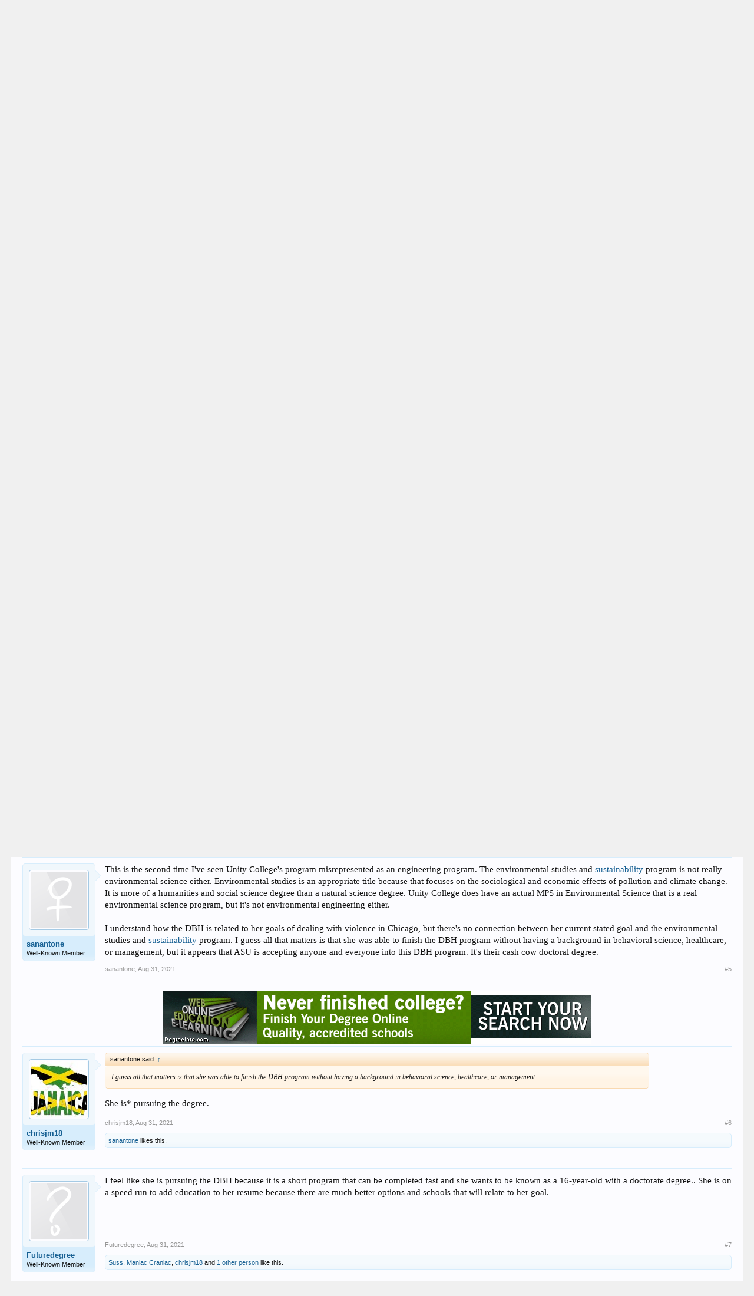

--- FILE ---
content_type: text/html; charset=UTF-8
request_url: https://www.degreeinfo.com/index.php?threads/15-y-o-dbh-student-at-asu.59900/
body_size: 14645
content:
<!DOCTYPE html>
<html id="XenForo" lang="en-US" dir="LTR" class="Public NoJs LoggedOut NoSidebar  Responsive" xmlns:fb="http://www.facebook.com/2008/fbml">
<head>

	<meta charset="utf-8" />
	<meta http-equiv="X-UA-Compatible" content="IE=Edge,chrome=1" />
	
		<meta name="viewport" content="width=device-width, initial-scale=1" />
	
	
		<base href="https://www.degreeinfo.com/" />
		<script>
			var _b = document.getElementsByTagName('base')[0], _bH = "https://www.degreeinfo.com/";
			if (_b && _b.href != _bH) _b.href = _bH;
		</script>
	

	<title>15 y.o. DBH student at ASU | DegreeInfo</title>
	
	<noscript><style>.JsOnly, .jsOnly { display: none !important; }</style></noscript>
	<link rel="stylesheet" href="css.php?css=xenforo,form,public&amp;style=1&amp;dir=LTR&amp;d=1642846677" />
	<link rel="stylesheet" href="css.php?css=bb_code,funbox,likes_summary,login_bar,message,message_user_info,share_page,thread_view&amp;style=1&amp;dir=LTR&amp;d=1642846677" />
	
	

	
	<script async src="https://www.googletagmanager.com/gtag/js?id=UA-15815128-1"></script>
	<script>
		window.dataLayer = window.dataLayer || [];
		function gtag(){dataLayer.push(arguments);}
		gtag('js', new Date());
	
		gtag('config', 'UA-15815128-1', {
			// <!-- slot: ga_config_start -->
			
			
		});
	</script>

		<script src="js/jquery/jquery-1.11.0.min.js"></script>	
		
	<script src="js/xenforo/xenforo.js?_v=4fe028e5"></script>

<script async src="//"></script>
<script>
  (adsbygoogle = window.adsbygoogle || []).push({
    google_ad_client: "ca-pub-9144452617941956",
    enable_page_level_ads: true
  });
</script>
<script src="/import/pubwidget.js"></script>
<script type='text/javascript'>
		  var googletag = googletag || {};
		  googletag.cmd = googletag.cmd || [];
		  (function() {
			var gads = document.createElement('script');
			gads.async = true;
			gads.type = 'text/javascript';
			var useSSL = 'https:' == document.location.protocol;
			gads.src = (useSSL ? 'https:' : 'http:') +
			  '//www.googletagservices.com/tag/js/gpt.js';
			var node = document.getElementsByTagName('script')[0];
			node.parentNode.insertBefore(gads, node);
		  })();
		</script>

		<script type='text/javascript'>
		googletag.cmd.push(function() {
			
			
			googletag.pubads().collapseEmptyDivs();
			googletag.enableServices();
		});</script>

<script src="js/audentio/funbox/funboxServe.min.js?_v=4fe028e5"></script>

<script>
audentio.funbox.weightBasedRotation = 0;
</script>


	
	<link rel="apple-touch-icon" href="https://www.degreeinfo.com/styles/default/xenforo/logo.og.png" />
	<link rel="alternate" type="application/rss+xml" title="RSS feed for DegreeInfo" href="index.php?forums/-/index.rss" />
	
	<link rel="next" href="index.php?threads/15-y-o-dbh-student-at-asu.59900/page-2" />
	<link rel="canonical" href="https://www.degreeinfo.com/index.php?threads/15-y-o-dbh-student-at-asu.59900/" />
	<meta name="description" content="&quot;Meet Dorothy Jean Tillman. At 10 years old, she graduated high school, and by 14, she had earned her bachelor's and master's degrees. Now at 15,..." />	<meta property="og:site_name" content="DegreeInfo" />
	<meta property="og:image" content="https://www.degreeinfo.com/data/avatars/m/32/32184.jpg?1757779903" />
	<meta property="og:image" content="https://www.degreeinfo.com/styles/default/xenforo/logo.og.png" />
	<meta property="og:type" content="article" />
	<meta property="og:url" content="https://www.degreeinfo.com/index.php?threads/15-y-o-dbh-student-at-asu.59900/" />
	<meta property="og:title" content="15 y.o. DBH student at ASU" />
	<meta property="og:description" content="&quot;Meet Dorothy Jean Tillman. At 10 years old, she graduated high school, and by 14, she had earned her bachelor's and master's degrees. Now at 15,..." />
	
	
	

</head>

<body class="node3 SelectQuotable">




	

<div id="loginBar">
	<div class="pageWidth">
		<div class="pageContent">	
			<h3 id="loginBarHandle">
				<label for="LoginControl"><a href="index.php?login/" class="concealed noOutline">Log in or Sign up</a></label>
			</h3>
			
			<span class="helper"></span>

			
		</div>
	</div>
</div>


<div id="headerMover">
	<div id="headerProxy"></div>

<div id="content" class="thread_view">
	<div class="pageWidth">
		<div class="pageContent">
			<!-- main content area -->
			
			
			
			
						
						

						
						
						<div class="breadBoxTop ">
							
							

<nav>
	
		
			
				
			
		
	

	<fieldset class="breadcrumb">
		<a href="index.php?misc/quick-navigation-menu&amp;selected=node-3" class="OverlayTrigger jumpMenuTrigger" data-cacheOverlay="true" title="Open quick navigation"><!--Jump to...--></a>
			
		<div class="boardTitle"><strong>DegreeInfo</strong></div>
		
		<span class="crumbs">
			
				<span class="crust homeCrumb" itemscope="itemscope" itemtype="http://data-vocabulary.org/Breadcrumb">
					<a href="https://www.degreeinfo.com" class="crumb" rel="up" itemprop="url"><span itemprop="title">Home</span></a>
					<span class="arrow"><span></span></span>
				</span>
			
			
			
				<span class="crust selectedTabCrumb" itemscope="itemscope" itemtype="http://data-vocabulary.org/Breadcrumb">
					<a href="https://www.degreeinfo.com/index.php" class="crumb" rel="up" itemprop="url"><span itemprop="title">Forums</span></a>
					<span class="arrow"><span>&gt;</span></span>
				</span>
			
			
			
				
					<span class="crust" itemscope="itemscope" itemtype="http://data-vocabulary.org/Breadcrumb">
						<a href="https://www.degreeinfo.com/index.php?forums/general-distance-learning-discussions.3/" class="crumb" rel="up" itemprop="url"><span itemprop="title">General Distance Learning Discussions</span></a>
						<span class="arrow"><span>&gt;</span></span>
					</span>
				
			
		</span>
	</fieldset>
</nav>
						</div>
						
						
						

					
						<!--[if lt IE 8]>
							<p class="importantMessage">You are using an out of date browser. It  may not display this or other websites correctly.<br />You should upgrade or use an <a href="https://www.google.com/chrome/browser/" target="_blank">alternative browser</a>.</p>
						<![endif]-->

						
						
	

	
						
						
						
						
												
							<!-- h1 title, description -->
							<div class="titleBar">
								
								<h1>15 y.o. DBH student at ASU</h1>
								
								<p id="pageDescription" class="muted ">
	Discussion in '<a href="index.php?forums/general-distance-learning-discussions.3/">General Distance Learning Discussions</a>' started by <a href="index.php?members/chrisjm18.32184/" class="username" dir="auto">chrisjm18</a>, <a href="index.php?threads/15-y-o-dbh-student-at-asu.59900/"><span class="DateTime" title="Aug 31, 2021 at 12:10 PM">Aug 31, 2021</span></a>.
</p>
							</div>
						
						
						
						<div id="funbox_zone_0c3bbce362ac8440fd1efe3ccff16296" class="funzone funzone_above_content " style="display:block;overflow:hidden;"><script type="text/javascript">
if ($(window).width() > 1200) {
var sWidget2 = new widgetConfig;
// **Required** - This is quad link that uniquely identifies your traffic
sWidget2.quad = "http://c.cliop.com/cgi/r?;n=203;c=1420905;s=16502;x=7936;f=201403311352100;u=j;z=TIMESTAMP;";
// **Required for case 1**
// This is your result page URL where you iFrame SSN result listing
// Case 1. If you wish to have the result listing shown under your domain
// Case 2. If empty, the result listing will show under SSN domain at a new window
sWidget2.rsurl = "";
// **Optional**
sWidget2.fmurl = "";
// **Optional**
// This is template parameter
// if you chose to use default 4 step, you don’t have to put any value
// If you chose to use one step, you have to put sWiget.wtpl=”onestep”
sWidget2.wtpl = "";
sWidget2.cta = "";
sWidget2.ablurb = "";
sWidget2.clr = "orange";
// **Optional**
// This is your custom widget CSS URL, if you wish to use your CSS instead of template provided
sWidget2.wgtcss = "https://www.degreeinfo.com/cpstyles/ad-widget2.css";
// **Optional**
sWidget2.sg = "";
sWidget2.sub = "";
sWidget2.qual = "";
sWidget2.pc = "";
sWidget2.prog = "";
sWidget2.kw = "";
sWidget2.box = "0";
// **Optional**
// If you want to have SSN form page showing your header, you have to put the header Id
// If you do not provide the header Id, default SSN header will show on top of the form
// If you do not want to have any header shown, please put “0”
sWidget2.hdr = "0";
// Recommend default frame size for widget1 is 310x300 with no scroll
sWidget2.frameWidth = "862";
sWidget2.frameHeight = "92";
sWidget2.scrolling = "no"; 
sWidget2.getSearchWidgetFrame();       
}
</script></div>

						
						<!-- main template -->
						














<div id="PreviewTooltip">
	<span class="arrow"><span></span></span>
	
	<div class="section">
		<div class="primaryContent previewContent">
			<span class="PreviewContents">Loading...</span>
		</div>
	</div>
</div>













	




<div class="pageNavLinkGroup">
	<div class="linkGroup SelectionCountContainer">
		
		
	</div>

	


<div class="PageNav"
	data-page="1"
	data-range="2"
	data-start="2"
	data-end="3"
	data-last="4"
	data-sentinel="{{sentinel}}"
	data-baseurl="index.php?threads/15-y-o-dbh-student-at-asu.59900/page-{{sentinel}}">
	
	<span class="pageNavHeader">Page 1 of 4</span>
	
	<nav>
		
		
		<a href="index.php?threads/15-y-o-dbh-student-at-asu.59900/" class="currentPage " rel="start">1</a>
		
		
		
		
			<a href="index.php?threads/15-y-o-dbh-student-at-asu.59900/page-2" class="">2</a>
		
			<a href="index.php?threads/15-y-o-dbh-student-at-asu.59900/page-3" class="">3</a>
		
		
		
		
		<a href="index.php?threads/15-y-o-dbh-student-at-asu.59900/page-4" class="">4</a>
		
		
			<a href="index.php?threads/15-y-o-dbh-student-at-asu.59900/page-2" class="text">Next &gt;</a>
			
		
	</nav>	
	
	
</div>

</div>






<form action="index.php?inline-mod/post/switch" method="post"
	class="InlineModForm section"
	data-cookieName="posts"
	data-controls="#InlineModControls"
	data-imodOptions="#ModerationSelect option">

	<ol class="messageList" id="messageList">
		
			
				
	






















<li id="post-559069" class="message   " data-author="chrisjm18">

	

<div class="messageUserInfo" itemscope="itemscope" itemtype="http://data-vocabulary.org/Person">	
<div class="messageUserBlock ">
	
		<div class="avatarHolder">
			<span class="helper"></span>
			<a href="index.php?members/chrisjm18.32184/" class="avatar Av32184m" data-avatarhtml="true"><img src="data/avatars/m/32/32184.jpg?1757779903" width="96" height="96" alt="chrisjm18" /></a>
			
			<!-- slot: message_user_info_avatar -->
		</div>
	


	
		<h3 class="userText">
			<a href="index.php?members/chrisjm18.32184/" class="username" dir="auto" itemprop="name">chrisjm18</a>
			<em class="userTitle" itemprop="title">Well-Known Member</em>
			
			<!-- slot: message_user_info_text -->
		</h3>
	
		
	
		


	<span class="arrow"><span></span></span>
</div>
</div>

	<div class="messageInfo primaryContent">
		
		
		
		
		
		<div class="messageContent">		
			<article>
				<blockquote class="messageText SelectQuoteContainer ugc baseHtml">
					

					&quot;Meet Dorothy Jean Tillman. At 10 years old, she graduated high school, and by 14, she had earned her bachelor&#039;s and master&#039;s degrees. Now at 15, Dorothy is a #SunDevil pursuing her Doctor of Behavioral Health degree at Arizona State University College of Health Solutions.&quot; -Facebook<br />
<br />
The DBH is an online program with a clinical or management option.<br />
<br />
<a href="https://www.blackenterprise.com/14-year-old-earned-a-masters-degree-and-now-shes-an-environmental-scientist-and-entrepreneur/" target="_blank" class="externalLink" rel="nofollow">https://www.blackenterprise.com/14-year-old-earned-a-masters-degree-and-now-shes-an-environmental-scientist-and-entrepreneur/</a>
					<div class="messageTextEndMarker">&nbsp;</div>
				</blockquote>
			</article>
			
			
		</div>
		
		
		
		
		
		
		
				
		<div class="messageMeta ToggleTriggerAnchor">
			
			<div class="privateControls">
				
				<span class="item muted">
					<span class="authorEnd"><a href="index.php?members/chrisjm18.32184/" class="username author" dir="auto">chrisjm18</a>,</span>
					<a href="index.php?threads/15-y-o-dbh-student-at-asu.59900/" title="Permalink" class="datePermalink"><span class="DateTime" title="Aug 31, 2021 at 12:10 PM">Aug 31, 2021</span></a>
				</span>
				
				
				
				
				
				
				
				
				
				
				
			</div>
			
			<div class="publicControls">
				<a href="index.php?threads/15-y-o-dbh-student-at-asu.59900/" title="Permalink" class="item muted postNumber hashPermalink OverlayTrigger" data-href="index.php?posts/559069/permalink">#1</a>
				
				
				
				
			</div>
		</div>
	
		
		<div id="likes-post-559069">
	
	<div class="likesSummary secondaryContent">
		<span class="LikeText">
			<a href="index.php?members/sweetsecret.52375/" class="username" dir="auto">SweetSecret</a>, <a href="index.php?members/dustin.41444/" class="username" dir="auto">Dustin</a>, <a href="index.php?members/stevefoerster.2417/" class="username" dir="auto">SteveFoerster</a> and <a href="index.php?posts/559069/likes" class="OverlayTrigger">2 others</a> like this.
		</span>
	</div>
</div>
	</div>

	
	
	

	
</li>

	



















			
		
			
				

	





















<li id="post-559085" class="message   " data-author="Dustin">

	

<div class="messageUserInfo" itemscope="itemscope" itemtype="http://data-vocabulary.org/Person">	
<div class="messageUserBlock ">
	
		<div class="avatarHolder">
			<span class="helper"></span>
			<a href="index.php?members/dustin.41444/" class="avatar Av41444m" data-avatarhtml="true"><img src="data/avatars/m/41/41444.jpg?1535211041" width="96" height="96" alt="Dustin" /></a>
			
			<!-- slot: message_user_info_avatar -->
		</div>
	


	
		<h3 class="userText">
			<a href="index.php?members/dustin.41444/" class="username" dir="auto" itemprop="name">Dustin</a>
			<em class="userTitle" itemprop="title">Well-Known Member</em>
			
			<!-- slot: message_user_info_text -->
		</h3>
	
		
	
		


	<span class="arrow"><span></span></span>
</div>
</div>

	<div class="messageInfo primaryContent">
		
		
		
		
		
		<div class="messageContent">		
			<article>
				<blockquote class="messageText SelectQuoteContainer ugc baseHtml">
					

					I cringe. Perhaps undeservedly, as I sit here with exactly 0 admissions to doctoral programs and certainly no awarded doctorates.<br />
<br />
But a DBH is not going to provide that person with useful skills.<br />
<br />
They have a Bachelor of Science in Humanities and a Master of Professional Science (I think) in &quot;Sustainable Science and Environmental Planning&quot; from Unity College. Now a Doctor of Behavioral Health. I see a lack of focus. If she wants to be an environmental scientist this doesn&#039;t seem to be the right degree. If she wants to be an educator (she works with (other) kids doing STEM kits and things to introduce others to science), it seems like an <a href="http://degreeinfo.elearners.com/arg.htm" class="PreviewTooltip" data-previewurl="/index.php?di-keyword&id=11">EdD</a> would be a better fit.<br />
<br />
All I know is, out of context if someone told me they had a DBH I wouldn&#039;t immediately think Doctor of Behavioral Health.
					<div class="messageTextEndMarker">&nbsp;</div>
				</blockquote>
			</article>
			
			
		</div>
		
		
		
		
		
		
		
				
		<div class="messageMeta ToggleTriggerAnchor">
			
			<div class="privateControls">
				
				<span class="item muted">
					<span class="authorEnd"><a href="index.php?members/dustin.41444/" class="username author" dir="auto">Dustin</a>,</span>
					<a href="index.php?threads/15-y-o-dbh-student-at-asu.59900/#post-559085" title="Permalink" class="datePermalink"><span class="DateTime" title="Aug 31, 2021 at 5:05 PM">Aug 31, 2021</span></a>
				</span>
				
				
				
				
				
				
				
				
				
				
				
			</div>
			
			<div class="publicControls">
				<a href="index.php?threads/15-y-o-dbh-student-at-asu.59900/#post-559085" title="Permalink" class="item muted postNumber hashPermalink OverlayTrigger" data-href="index.php?posts/559085/permalink">#2</a>
				
				
				
				
			</div>
		</div>
	
		
		<div id="likes-post-559085">
	
	<div class="likesSummary secondaryContent">
		<span class="LikeText">
			<a href="index.php?members/housecat.220083/" class="username" dir="auto">housecat</a>, <a href="index.php?members/jbjunior.9607/" class="username" dir="auto">JBjunior</a> and <a href="index.php?members/chrisjm18.32184/" class="username" dir="auto">chrisjm18</a> like this.
		</span>
	</div>
</div>
	</div>

	
	
	

	
</li>


	


















			
		
			
				


	




















<li id="post-559087" class="message   " data-author="sanantone">

	

<div class="messageUserInfo" itemscope="itemscope" itemtype="http://data-vocabulary.org/Person">	
<div class="messageUserBlock ">
	
		<div class="avatarHolder">
			<span class="helper"></span>
			<a href="index.php?members/sanantone.24197/" class="avatar Av24197m" data-avatarhtml="true"><img src="styles/default/xenforo/avatars/avatar_female_m.png" width="96" height="96" alt="sanantone" /></a>
			
			<!-- slot: message_user_info_avatar -->
		</div>
	


	
		<h3 class="userText">
			<a href="index.php?members/sanantone.24197/" class="username" dir="auto" itemprop="name">sanantone</a>
			<em class="userTitle" itemprop="title">Well-Known Member</em>
			
			<!-- slot: message_user_info_text -->
		</h3>
	
		
	
		


	<span class="arrow"><span></span></span>
</div>
</div>

	<div class="messageInfo primaryContent">
		
		
		
		
		
		<div class="messageContent">		
			<article>
				<blockquote class="messageText SelectQuoteContainer ugc baseHtml">
					

					I&#039;m surprised they admitted her. The clinical option is for those licensed at the master&#039;s level. The management option is supposed to be for those with a business or management background. When I looked at profiles on LinkedIn, most of the people with the DBH in management were in healthcare administration.
					<div class="messageTextEndMarker">&nbsp;</div>
				</blockquote>
			</article>
			
			
		</div>
		
		
		
		
		
		
		
				
		<div class="messageMeta ToggleTriggerAnchor">
			
			<div class="privateControls">
				
				<span class="item muted">
					<span class="authorEnd"><a href="index.php?members/sanantone.24197/" class="username author" dir="auto">sanantone</a>,</span>
					<a href="index.php?threads/15-y-o-dbh-student-at-asu.59900/#post-559087" title="Permalink" class="datePermalink"><span class="DateTime" title="Aug 31, 2021 at 5:17 PM">Aug 31, 2021</span></a>
				</span>
				
				
				
				
				
				
				
				
				
				
				
			</div>
			
			<div class="publicControls">
				<a href="index.php?threads/15-y-o-dbh-student-at-asu.59900/#post-559087" title="Permalink" class="item muted postNumber hashPermalink OverlayTrigger" data-href="index.php?posts/559087/permalink">#3</a>
				
				
				
				
			</div>
		</div>
	
		
		<div id="likes-post-559087">
	
	<div class="likesSummary secondaryContent">
		<span class="LikeText">
			<a href="index.php?members/jbjunior.9607/" class="username" dir="auto">JBjunior</a> and <a href="index.php?members/datby98.55951/" class="username" dir="auto">datby98</a> like this.
		</span>
	</div>
</div>
	</div>

	
	
	

	
</li>



	

















			
		
			
				



	



















<li id="post-559088" class="message   " data-author="chrisjm18">

	

<div class="messageUserInfo" itemscope="itemscope" itemtype="http://data-vocabulary.org/Person">	
<div class="messageUserBlock ">
	
		<div class="avatarHolder">
			<span class="helper"></span>
			<a href="index.php?members/chrisjm18.32184/" class="avatar Av32184m" data-avatarhtml="true"><img src="data/avatars/m/32/32184.jpg?1757779903" width="96" height="96" alt="chrisjm18" /></a>
			
			<!-- slot: message_user_info_avatar -->
		</div>
	


	
		<h3 class="userText">
			<a href="index.php?members/chrisjm18.32184/" class="username" dir="auto" itemprop="name">chrisjm18</a>
			<em class="userTitle" itemprop="title">Well-Known Member</em>
			
			<!-- slot: message_user_info_text -->
		</h3>
	
		
	
		


	<span class="arrow"><span></span></span>
</div>
</div>

	<div class="messageInfo primaryContent">
		
		
		
		
		
		<div class="messageContent">		
			<article>
				<blockquote class="messageText SelectQuoteContainer ugc baseHtml">
					

					Here is the full post, which I hope will provide more clarity about her professional goals.<br />
<br />
Meet Dorothy Jean Tillman. At 10 years old, she graduated high school, and by 14, she had earned her bachelor&#039;s and master&#039;s degrees. Now at 15, Dorothy is a #SunDevil pursuing her Doctor of Behavioral Health degree at Arizona State University College of Health Solutions. <br />
<br />
DJ visited from Chicago&#039;s South Side with her mom (name) and her aunt (name) to tour our Downtown Phoenix campus and meet faculty like Clinical Professor (name). <br />
<br />
She has a bachelor&#039;s degree in humanities and a master&#039;s degree in environmental engineering, and she&#039;s excited to learn about behavioral health because she knows a person&#039;s well-being is about many factors — the surroundings they live in, the opportunities they have and the support they get from others. Combining the knowledge from all her degrees will help her solve health challenges in her community from different angles. <br />
<br />
She&#039;s ready to get started. &quot;I want to work in Chicago with children on the south and west sides through their trauma of violence and lack of social justice. Many are self medicating and committing crimes as a result of unchecked mental illness,&quot; she says. An inspiring student who will be working to #GiveEmHealthDevils and serve her community through programs that improve health. #SunDevilNation
					<div class="messageTextEndMarker">&nbsp;</div>
				</blockquote>
			</article>
			
			
		</div>
		
		
		
		
		
		
		
				
		<div class="messageMeta ToggleTriggerAnchor">
			
			<div class="privateControls">
				
				<span class="item muted">
					<span class="authorEnd"><a href="index.php?members/chrisjm18.32184/" class="username author" dir="auto">chrisjm18</a>,</span>
					<a href="index.php?threads/15-y-o-dbh-student-at-asu.59900/#post-559088" title="Permalink" class="datePermalink"><span class="DateTime" title="Aug 31, 2021 at 5:34 PM">Aug 31, 2021</span></a>
				</span>
				
				
				
				
				
				
				
				
				
				
				
			</div>
			
			<div class="publicControls">
				<a href="index.php?threads/15-y-o-dbh-student-at-asu.59900/#post-559088" title="Permalink" class="item muted postNumber hashPermalink OverlayTrigger" data-href="index.php?posts/559088/permalink">#4</a>
				
				
				
				
			</div>
		</div>
	
		
		<div id="likes-post-559088">
	
	<div class="likesSummary secondaryContent">
		<span class="LikeText">
			<a href="index.php?members/housecat.220083/" class="username" dir="auto">housecat</a>, <a href="index.php?members/suss.53526/" class="username" dir="auto">Suss</a>, <a href="index.php?members/sweetsecret.52375/" class="username" dir="auto">SweetSecret</a> and <a href="index.php?posts/559088/likes" class="OverlayTrigger">1 other person</a> like this.
		</span>
	</div>
</div>
	</div>

	
	
	

	
</li>




	
















			
		
			
				




	


















<li id="post-559090" class="message   " data-author="sanantone">

	

<div class="messageUserInfo" itemscope="itemscope" itemtype="http://data-vocabulary.org/Person">	
<div class="messageUserBlock ">
	
		<div class="avatarHolder">
			<span class="helper"></span>
			<a href="index.php?members/sanantone.24197/" class="avatar Av24197m" data-avatarhtml="true"><img src="styles/default/xenforo/avatars/avatar_female_m.png" width="96" height="96" alt="sanantone" /></a>
			
			<!-- slot: message_user_info_avatar -->
		</div>
	


	
		<h3 class="userText">
			<a href="index.php?members/sanantone.24197/" class="username" dir="auto" itemprop="name">sanantone</a>
			<em class="userTitle" itemprop="title">Well-Known Member</em>
			
			<!-- slot: message_user_info_text -->
		</h3>
	
		
	
		


	<span class="arrow"><span></span></span>
</div>
</div>

	<div class="messageInfo primaryContent">
		
		
		
		
		
		<div class="messageContent">		
			<article>
				<blockquote class="messageText SelectQuoteContainer ugc baseHtml">
					

					This is the second time I&#039;ve seen Unity College&#039;s program misrepresented as an engineering program. The environmental studies and  <a href="http://degreeinfo.elearners.com/sou.htm" class="PreviewTooltip" data-previewurl="/index.php?di-keyword&id=62">sustainability</a> program is not really environmental science either. Environmental studies is an appropriate title because that focuses on the sociological and economic effects of pollution and climate change. It is more of a humanities and social science degree than a natural science degree. Unity College does have an actual MPS in Environmental Science that is a real environmental science program, but it&#039;s not environmental engineering either. <br />
<br />
I understand how the DBH is related to her goals of dealing with violence in Chicago, but there&#039;s no connection between her current stated goal and the environmental studies and <a href="http://degreeinfo.elearners.com/sou.htm" class="PreviewTooltip" data-previewurl="/index.php?di-keyword&id=62">sustainability</a> program. I guess all that matters is that she was able to finish the DBH program without having a background in behavioral science, healthcare, or management, but it appears that ASU is accepting anyone and everyone into this DBH program. It&#039;s their cash cow doctoral degree.
					<div class="messageTextEndMarker">&nbsp;</div>
				</blockquote>
			</article>
			
			
		</div>
		
		
		
		
		
		
		
				
		<div class="messageMeta ToggleTriggerAnchor">
			
			<div class="privateControls">
				
				<span class="item muted">
					<span class="authorEnd"><a href="index.php?members/sanantone.24197/" class="username author" dir="auto">sanantone</a>,</span>
					<a href="index.php?threads/15-y-o-dbh-student-at-asu.59900/#post-559090" title="Permalink" class="datePermalink"><span class="DateTime" title="Aug 31, 2021 at 5:48 PM">Aug 31, 2021</span></a>
				</span>
				
				
				
				
				
				
				
				
				
				
				
			</div>
			
			<div class="publicControls">
				<a href="index.php?threads/15-y-o-dbh-student-at-asu.59900/#post-559090" title="Permalink" class="item muted postNumber hashPermalink OverlayTrigger" data-href="index.php?posts/559090/permalink">#5</a>
				
				
				
				
			</div>
		</div>
	
		
		<div id="likes-post-559090"></div>
	</div>

	
	
	

	
</li>





	















			
		
			
				





	<div id="funbox_zone_914b08807f89584e5ae6ce073faa528e" class="funzone funzone_before_sixth_page_post  funbox_center" style="display:block;overflow:hidden;"><a href="index.php?funbox/edudyn_banner_14/click" rel="nofollow" target="_blank"><img src="data/funbox/funitems/fa898a0aa7f997a4b57c4ffa2f9f526d.gif" height="90" width="728"></a></div>

















<li id="post-559094" class="message   " data-author="chrisjm18">

	

<div class="messageUserInfo" itemscope="itemscope" itemtype="http://data-vocabulary.org/Person">	
<div class="messageUserBlock ">
	
		<div class="avatarHolder">
			<span class="helper"></span>
			<a href="index.php?members/chrisjm18.32184/" class="avatar Av32184m" data-avatarhtml="true"><img src="data/avatars/m/32/32184.jpg?1757779903" width="96" height="96" alt="chrisjm18" /></a>
			
			<!-- slot: message_user_info_avatar -->
		</div>
	


	
		<h3 class="userText">
			<a href="index.php?members/chrisjm18.32184/" class="username" dir="auto" itemprop="name">chrisjm18</a>
			<em class="userTitle" itemprop="title">Well-Known Member</em>
			
			<!-- slot: message_user_info_text -->
		</h3>
	
		
	
		


	<span class="arrow"><span></span></span>
</div>
</div>

	<div class="messageInfo primaryContent">
		
		
		
		
		
		<div class="messageContent">		
			<article>
				<blockquote class="messageText SelectQuoteContainer ugc baseHtml">
					

					<div class="bbCodeBlock bbCodeQuote" data-author="sanantone">
	<aside>
		
			<div class="attribution type">sanantone said:
				
					<a href="index.php?goto/post&amp;id=559090#post-559090" class="AttributionLink">&uarr;</a>
				
			</div>
		
		<blockquote class="quoteContainer"><div class="quote">I guess all that matters is that she was able to finish the DBH program without having a background in behavioral science, healthcare, or management</div><div class="quoteExpand">Click to expand...</div></blockquote>
	</aside>
</div>She is* pursuing the degree.
					<div class="messageTextEndMarker">&nbsp;</div>
				</blockquote>
			</article>
			
			
		</div>
		
		
		
		
		
		
		
				
		<div class="messageMeta ToggleTriggerAnchor">
			
			<div class="privateControls">
				
				<span class="item muted">
					<span class="authorEnd"><a href="index.php?members/chrisjm18.32184/" class="username author" dir="auto">chrisjm18</a>,</span>
					<a href="index.php?threads/15-y-o-dbh-student-at-asu.59900/#post-559094" title="Permalink" class="datePermalink"><span class="DateTime" title="Aug 31, 2021 at 6:15 PM">Aug 31, 2021</span></a>
				</span>
				
				
				
				
				
				
				
				
				
				
				
			</div>
			
			<div class="publicControls">
				<a href="index.php?threads/15-y-o-dbh-student-at-asu.59900/#post-559094" title="Permalink" class="item muted postNumber hashPermalink OverlayTrigger" data-href="index.php?posts/559094/permalink">#6</a>
				
				
				
				
			</div>
		</div>
	
		
		<div id="likes-post-559094">
	
	<div class="likesSummary secondaryContent">
		<span class="LikeText">
			<a href="index.php?members/sanantone.24197/" class="username" dir="auto">sanantone</a> likes this.
		</span>
	</div>
</div>
	</div>

	
	
	

	
</li>






	














			
		
			
				






	
















<li id="post-559096" class="message   " data-author="Futuredegree">

	

<div class="messageUserInfo" itemscope="itemscope" itemtype="http://data-vocabulary.org/Person">	
<div class="messageUserBlock ">
	
		<div class="avatarHolder">
			<span class="helper"></span>
			<a href="index.php?members/futuredegree.27596/" class="avatar Av27596m" data-avatarhtml="true"><img src="styles/default/xenforo/avatars/avatar_m.png" width="96" height="96" alt="Futuredegree" /></a>
			
			<!-- slot: message_user_info_avatar -->
		</div>
	


	
		<h3 class="userText">
			<a href="index.php?members/futuredegree.27596/" class="username" dir="auto" itemprop="name">Futuredegree</a>
			<em class="userTitle" itemprop="title">Well-Known Member</em>
			
			<!-- slot: message_user_info_text -->
		</h3>
	
		
	
		


	<span class="arrow"><span></span></span>
</div>
</div>

	<div class="messageInfo primaryContent">
		
		
		
		
		
		<div class="messageContent">		
			<article>
				<blockquote class="messageText SelectQuoteContainer ugc baseHtml">
					

					I feel like she is pursuing the DBH because it is a short program that can be completed fast and she wants to be known as a 16-year-old with a doctorate degree.. She is on a speed run to add education to her resume because there are much better options and schools that will relate to her goal.
					<div class="messageTextEndMarker">&nbsp;</div>
				</blockquote>
			</article>
			
			
		</div>
		
		
		
		
		
		
		
				
		<div class="messageMeta ToggleTriggerAnchor">
			
			<div class="privateControls">
				
				<span class="item muted">
					<span class="authorEnd"><a href="index.php?members/futuredegree.27596/" class="username author" dir="auto">Futuredegree</a>,</span>
					<a href="index.php?threads/15-y-o-dbh-student-at-asu.59900/#post-559096" title="Permalink" class="datePermalink"><span class="DateTime" title="Aug 31, 2021 at 6:25 PM">Aug 31, 2021</span></a>
				</span>
				
				
				
				
				
				
				
				
				
				
				
			</div>
			
			<div class="publicControls">
				<a href="index.php?threads/15-y-o-dbh-student-at-asu.59900/#post-559096" title="Permalink" class="item muted postNumber hashPermalink OverlayTrigger" data-href="index.php?posts/559096/permalink">#7</a>
				
				
				
				
			</div>
		</div>
	
		
		<div id="likes-post-559096">
	
	<div class="likesSummary secondaryContent">
		<span class="LikeText">
			<a href="index.php?members/suss.53526/" class="username" dir="auto">Suss</a>, <a href="index.php?members/maniac-craniac.7998/" class="username" dir="auto">Maniac Craniac</a>, <a href="index.php?members/chrisjm18.32184/" class="username" dir="auto">chrisjm18</a> and <a href="index.php?posts/559096/likes" class="OverlayTrigger">1 other person</a> like this.
		</span>
	</div>
</div>
	</div>

	
	
	

	
</li>







	













			
		
			
				







	















<li id="post-559103" class="message   " data-author="sanantone">

	

<div class="messageUserInfo" itemscope="itemscope" itemtype="http://data-vocabulary.org/Person">	
<div class="messageUserBlock ">
	
		<div class="avatarHolder">
			<span class="helper"></span>
			<a href="index.php?members/sanantone.24197/" class="avatar Av24197m" data-avatarhtml="true"><img src="styles/default/xenforo/avatars/avatar_female_m.png" width="96" height="96" alt="sanantone" /></a>
			
			<!-- slot: message_user_info_avatar -->
		</div>
	


	
		<h3 class="userText">
			<a href="index.php?members/sanantone.24197/" class="username" dir="auto" itemprop="name">sanantone</a>
			<em class="userTitle" itemprop="title">Well-Known Member</em>
			
			<!-- slot: message_user_info_text -->
		</h3>
	
		
	
		


	<span class="arrow"><span></span></span>
</div>
</div>

	<div class="messageInfo primaryContent">
		
		
		
		
		
		<div class="messageContent">		
			<article>
				<blockquote class="messageText SelectQuoteContainer ugc baseHtml">
					

					<div class="bbCodeBlock bbCodeQuote" data-author="Futuredegree">
	<aside>
		
			<div class="attribution type">Futuredegree said:
				
					<a href="index.php?goto/post&amp;id=559096#post-559096" class="AttributionLink">&uarr;</a>
				
			</div>
		
		<blockquote class="quoteContainer"><div class="quote">I feel like she is pursuing the DBH because it is a short program that can be completed fast and she wants to be known as a 16-year-old with a doctorate degree.. She is on a speed run to add education to her resume because there are much better options and schools that will relate to her goal.</div><div class="quoteExpand">Click to expand...</div></blockquote>
	</aside>
</div>And, not to mention that the <a href="http://degreeinfo.elearners.com/asnl.htm" class="PreviewTooltip" data-previewurl="/index.php?di-keyword&id=202">ASU</a> program is quite expensive.
					<div class="messageTextEndMarker">&nbsp;</div>
				</blockquote>
			</article>
			
			
		</div>
		
		
		
		
		
		
		
				
		<div class="messageMeta ToggleTriggerAnchor">
			
			<div class="privateControls">
				
				<span class="item muted">
					<span class="authorEnd"><a href="index.php?members/sanantone.24197/" class="username author" dir="auto">sanantone</a>,</span>
					<a href="index.php?threads/15-y-o-dbh-student-at-asu.59900/#post-559103" title="Permalink" class="datePermalink"><span class="DateTime" title="Aug 31, 2021 at 7:20 PM">Aug 31, 2021</span></a>
				</span>
				
				
				
				
				
				
				
				
				
				
				
			</div>
			
			<div class="publicControls">
				<a href="index.php?threads/15-y-o-dbh-student-at-asu.59900/#post-559103" title="Permalink" class="item muted postNumber hashPermalink OverlayTrigger" data-href="index.php?posts/559103/permalink">#8</a>
				
				
				
				
			</div>
		</div>
	
		
		<div id="likes-post-559103">
	
	<div class="likesSummary secondaryContent">
		<span class="LikeText">
			<a href="index.php?members/maniac-craniac.7998/" class="username" dir="auto">Maniac Craniac</a> likes this.
		</span>
	</div>
</div>
	</div>

	
	
	

	
</li>








	












			
		
			
				








	














<li id="post-559104" class="message   " data-author="Futuredegree">

	

<div class="messageUserInfo" itemscope="itemscope" itemtype="http://data-vocabulary.org/Person">	
<div class="messageUserBlock ">
	
		<div class="avatarHolder">
			<span class="helper"></span>
			<a href="index.php?members/futuredegree.27596/" class="avatar Av27596m" data-avatarhtml="true"><img src="styles/default/xenforo/avatars/avatar_m.png" width="96" height="96" alt="Futuredegree" /></a>
			
			<!-- slot: message_user_info_avatar -->
		</div>
	


	
		<h3 class="userText">
			<a href="index.php?members/futuredegree.27596/" class="username" dir="auto" itemprop="name">Futuredegree</a>
			<em class="userTitle" itemprop="title">Well-Known Member</em>
			
			<!-- slot: message_user_info_text -->
		</h3>
	
		
	
		


	<span class="arrow"><span></span></span>
</div>
</div>

	<div class="messageInfo primaryContent">
		
		
		
		
		
		<div class="messageContent">		
			<article>
				<blockquote class="messageText SelectQuoteContainer ugc baseHtml">
					

					<div class="bbCodeBlock bbCodeQuote" data-author="sanantone">
	<aside>
		
			<div class="attribution type">sanantone said:
				
					<a href="index.php?goto/post&amp;id=559103#post-559103" class="AttributionLink">&uarr;</a>
				
			</div>
		
		<blockquote class="quoteContainer"><div class="quote">And, not to mention that the <a href="http://degreeinfo.elearners.com/asnl.htm" class="PreviewTooltip" data-previewurl="/index.php?di-keyword&id=202">ASU</a> program is quite expensive.</div><div class="quoteExpand">Click to expand...</div></blockquote>
	</aside>
</div>Mommy and daddy money goes a long way..
					<div class="messageTextEndMarker">&nbsp;</div>
				</blockquote>
			</article>
			
			
		</div>
		
		
		
		
		
		
		
				
		<div class="messageMeta ToggleTriggerAnchor">
			
			<div class="privateControls">
				
				<span class="item muted">
					<span class="authorEnd"><a href="index.php?members/futuredegree.27596/" class="username author" dir="auto">Futuredegree</a>,</span>
					<a href="index.php?threads/15-y-o-dbh-student-at-asu.59900/#post-559104" title="Permalink" class="datePermalink"><span class="DateTime" title="Aug 31, 2021 at 7:25 PM">Aug 31, 2021</span></a>
				</span>
				
				
				
				
				
				
				
				
				
				
				
			</div>
			
			<div class="publicControls">
				<a href="index.php?threads/15-y-o-dbh-student-at-asu.59900/#post-559104" title="Permalink" class="item muted postNumber hashPermalink OverlayTrigger" data-href="index.php?posts/559104/permalink">#9</a>
				
				
				
				
			</div>
		</div>
	
		
		<div id="likes-post-559104">
	
	<div class="likesSummary secondaryContent">
		<span class="LikeText">
			<a href="index.php?members/housecat.220083/" class="username" dir="auto">housecat</a> and <a href="index.php?members/maniac-craniac.7998/" class="username" dir="auto">Maniac Craniac</a> like this.
		</span>
	</div>
</div>
	</div>

	
	
	

	
</li>









	











			
		
			
				









	













<li id="post-559111" class="message  staff " data-author="SteveFoerster">

	

<div class="messageUserInfo" itemscope="itemscope" itemtype="http://data-vocabulary.org/Person">	
<div class="messageUserBlock ">
	
		<div class="avatarHolder">
			<span class="helper"></span>
			<a href="index.php?members/stevefoerster.2417/" class="avatar Av2417m" data-avatarhtml="true"><img src="data/avatars/m/2/2417.jpg?1703008808" width="96" height="96" alt="SteveFoerster" /></a>
			
			<!-- slot: message_user_info_avatar -->
		</div>
	


	
		<h3 class="userText">
			<a href="index.php?members/stevefoerster.2417/" class="username" dir="auto" itemprop="name">SteveFoerster</a>
			<em class="userTitle" itemprop="title">Resident Gadfly</em>
			<em class="userBanner bannerStaff wrapped" itemprop="title"><span class="before"></span><strong>Staff Member</strong><span class="after"></span></em>
			<!-- slot: message_user_info_text -->
		</h3>
	
		
	
		


	<span class="arrow"><span></span></span>
</div>
</div>

	<div class="messageInfo primaryContent">
		
		
		
		
		
		<div class="messageContent">		
			<article>
				<blockquote class="messageText SelectQuoteContainer ugc baseHtml">
					

					<div class="bbCodeBlock bbCodeQuote" data-author="Futuredegree">
	<aside>
		
			<div class="attribution type">Futuredegree said:
				
					<a href="index.php?goto/post&amp;id=559104#post-559104" class="AttributionLink">&uarr;</a>
				
			</div>
		
		<blockquote class="quoteContainer"><div class="quote">Mommy and daddy money goes a long way..</div><div class="quoteExpand">Click to expand...</div></blockquote>
	</aside>
</div>Maybe I&#039;m crazy, but I think I&#039;d want to know the first thing at all about her family before making an assumption like that.
					<div class="messageTextEndMarker">&nbsp;</div>
				</blockquote>
			</article>
			
			
		</div>
		
		
		
		
		
		
		
				
		<div class="messageMeta ToggleTriggerAnchor">
			
			<div class="privateControls">
				
				<span class="item muted">
					<span class="authorEnd"><a href="index.php?members/stevefoerster.2417/" class="username author" dir="auto">SteveFoerster</a>,</span>
					<a href="index.php?threads/15-y-o-dbh-student-at-asu.59900/#post-559111" title="Permalink" class="datePermalink"><span class="DateTime" title="Aug 31, 2021 at 7:40 PM">Aug 31, 2021</span></a>
				</span>
				
				
				
				
				
				
				
				
				
				
				
			</div>
			
			<div class="publicControls">
				<a href="index.php?threads/15-y-o-dbh-student-at-asu.59900/#post-559111" title="Permalink" class="item muted postNumber hashPermalink OverlayTrigger" data-href="index.php?posts/559111/permalink">#10</a>
				
				
				
				
			</div>
		</div>
	
		
		<div id="likes-post-559111">
	
	<div class="likesSummary secondaryContent">
		<span class="LikeText">
			<a href="index.php?members/arielb.53869/" class="username" dir="auto">ArielB</a>, <a href="index.php?members/maniac-craniac.7998/" class="username" dir="auto">Maniac Craniac</a>, <a href="index.php?members/vonnegut.29997/" class="username" dir="auto">Vonnegut</a> and <a href="index.php?posts/559111/likes" class="OverlayTrigger">2 others</a> like this.
		</span>
	</div>
</div>
	</div>

	
	
	

	
</li>










	










			
		
			
				










	












<li id="post-559113" class="message   " data-author="Futuredegree">

	

<div class="messageUserInfo" itemscope="itemscope" itemtype="http://data-vocabulary.org/Person">	
<div class="messageUserBlock ">
	
		<div class="avatarHolder">
			<span class="helper"></span>
			<a href="index.php?members/futuredegree.27596/" class="avatar Av27596m" data-avatarhtml="true"><img src="styles/default/xenforo/avatars/avatar_m.png" width="96" height="96" alt="Futuredegree" /></a>
			
			<!-- slot: message_user_info_avatar -->
		</div>
	


	
		<h3 class="userText">
			<a href="index.php?members/futuredegree.27596/" class="username" dir="auto" itemprop="name">Futuredegree</a>
			<em class="userTitle" itemprop="title">Well-Known Member</em>
			
			<!-- slot: message_user_info_text -->
		</h3>
	
		
	
		


	<span class="arrow"><span></span></span>
</div>
</div>

	<div class="messageInfo primaryContent">
		
		
		
		
		
		<div class="messageContent">		
			<article>
				<blockquote class="messageText SelectQuoteContainer ugc baseHtml">
					

					<div class="bbCodeBlock bbCodeQuote" data-author="SteveFoerster">
	<aside>
		
			<div class="attribution type">SteveFoerster said:
				
					<a href="index.php?goto/post&amp;id=559111#post-559111" class="AttributionLink">&uarr;</a>
				
			</div>
		
		<blockquote class="quoteContainer"><div class="quote">Maybe I&#039;m crazy, but I think I&#039;d want to know the first thing at all about her family before making an assumption like that.</div><div class="quoteExpand">Click to expand...</div></blockquote>
	</aside>
</div>I can agree with that as well maybe she took out more student loans who knows. It&#039;s very pricey <a href="http://degreeinfo.elearners.com/asnl.htm" class="PreviewTooltip" data-previewurl="/index.php?di-keyword&id=202">ASU</a> and I don&#039;t know what average 15 years old will have that type of money just laying around. Not trying to seem like an a** or anything...
					<div class="messageTextEndMarker">&nbsp;</div>
				</blockquote>
			</article>
			
			
		</div>
		
		
		
		
		
		
		
				
		<div class="messageMeta ToggleTriggerAnchor">
			
			<div class="privateControls">
				
				<span class="item muted">
					<span class="authorEnd"><a href="index.php?members/futuredegree.27596/" class="username author" dir="auto">Futuredegree</a>,</span>
					<a href="index.php?threads/15-y-o-dbh-student-at-asu.59900/#post-559113" title="Permalink" class="datePermalink"><span class="DateTime" title="Aug 31, 2021 at 7:45 PM">Aug 31, 2021</span></a>
				</span>
				
				
				
				
				
				
				
				
				
				
				
			</div>
			
			<div class="publicControls">
				<a href="index.php?threads/15-y-o-dbh-student-at-asu.59900/#post-559113" title="Permalink" class="item muted postNumber hashPermalink OverlayTrigger" data-href="index.php?posts/559113/permalink">#11</a>
				
				
				
				
			</div>
		</div>
	
		
		<div id="likes-post-559113"></div>
	</div>

	
	
	

	
</li>











	









			
		
			
				











	











<li id="post-559114" class="message   " data-author="sanantone">

	

<div class="messageUserInfo" itemscope="itemscope" itemtype="http://data-vocabulary.org/Person">	
<div class="messageUserBlock ">
	
		<div class="avatarHolder">
			<span class="helper"></span>
			<a href="index.php?members/sanantone.24197/" class="avatar Av24197m" data-avatarhtml="true"><img src="styles/default/xenforo/avatars/avatar_female_m.png" width="96" height="96" alt="sanantone" /></a>
			
			<!-- slot: message_user_info_avatar -->
		</div>
	


	
		<h3 class="userText">
			<a href="index.php?members/sanantone.24197/" class="username" dir="auto" itemprop="name">sanantone</a>
			<em class="userTitle" itemprop="title">Well-Known Member</em>
			
			<!-- slot: message_user_info_text -->
		</h3>
	
		
	
		


	<span class="arrow"><span></span></span>
</div>
</div>

	<div class="messageInfo primaryContent">
		
		
		
		
		
		<div class="messageContent">		
			<article>
				<blockquote class="messageText SelectQuoteContainer ugc baseHtml">
					

					I don&#039;t know if ASU has scholarships for DBH students; my guess is that they don&#039;t, at least not large scholarships. My concern is that I see so many Black people earning human services-related,  <a href="http://degreeinfo.elearners.com/jiu.htm" class="PreviewTooltip" data-previewurl="/index.php?di-keyword&id=50">online doctoral degrees</a> they don&#039;t need, and they&#039;re taking on $50k to $150k in debt just for the doctoral degree. With her being so young and not having any responsibilities, she could have pursued a funded PhD program or at least a cheaper online doctoral program.
					<div class="messageTextEndMarker">&nbsp;</div>
				</blockquote>
			</article>
			
			
		</div>
		
		
		
		
		
		
		
				
		<div class="messageMeta ToggleTriggerAnchor">
			
			<div class="privateControls">
				
				<span class="item muted">
					<span class="authorEnd"><a href="index.php?members/sanantone.24197/" class="username author" dir="auto">sanantone</a>,</span>
					<a href="index.php?threads/15-y-o-dbh-student-at-asu.59900/#post-559114" title="Permalink" class="datePermalink"><span class="DateTime" title="Aug 31, 2021 at 7:46 PM">Aug 31, 2021</span></a>
				</span>
				
				
				
				
				
				
				
				
				
				
				
			</div>
			
			<div class="publicControls">
				<a href="index.php?threads/15-y-o-dbh-student-at-asu.59900/#post-559114" title="Permalink" class="item muted postNumber hashPermalink OverlayTrigger" data-href="index.php?posts/559114/permalink">#12</a>
				
				
				
				
			</div>
		</div>
	
		
		<div id="likes-post-559114">
	
	<div class="likesSummary secondaryContent">
		<span class="LikeText">
			<a href="index.php?members/chrisjm18.32184/" class="username" dir="auto">chrisjm18</a> and <a href="index.php?members/futuredegree.27596/" class="username" dir="auto">Futuredegree</a> like this.
		</span>
	</div>
</div>
	</div>

	
	
	

	
</li>












	








			
		
			
				












	










<li id="post-559117" class="message  staff " data-author="SteveFoerster">

	

<div class="messageUserInfo" itemscope="itemscope" itemtype="http://data-vocabulary.org/Person">	
<div class="messageUserBlock ">
	
		<div class="avatarHolder">
			<span class="helper"></span>
			<a href="index.php?members/stevefoerster.2417/" class="avatar Av2417m" data-avatarhtml="true"><img src="data/avatars/m/2/2417.jpg?1703008808" width="96" height="96" alt="SteveFoerster" /></a>
			
			<!-- slot: message_user_info_avatar -->
		</div>
	


	
		<h3 class="userText">
			<a href="index.php?members/stevefoerster.2417/" class="username" dir="auto" itemprop="name">SteveFoerster</a>
			<em class="userTitle" itemprop="title">Resident Gadfly</em>
			<em class="userBanner bannerStaff wrapped" itemprop="title"><span class="before"></span><strong>Staff Member</strong><span class="after"></span></em>
			<!-- slot: message_user_info_text -->
		</h3>
	
		
	
		


	<span class="arrow"><span></span></span>
</div>
</div>

	<div class="messageInfo primaryContent">
		
		
		
		
		
		<div class="messageContent">		
			<article>
				<blockquote class="messageText SelectQuoteContainer ugc baseHtml">
					

					Or maybe <a href="http://degreeinfo.elearners.com/asnl.htm" class="PreviewTooltip" data-previewurl="/index.php?di-keyword&id=202">ASU</a> let her attend free because they know good publicity when they see it. No one here has the slightest idea.
					<div class="messageTextEndMarker">&nbsp;</div>
				</blockquote>
			</article>
			
			
		</div>
		
		
		
		
		
		
		
				
		<div class="messageMeta ToggleTriggerAnchor">
			
			<div class="privateControls">
				
				<span class="item muted">
					<span class="authorEnd"><a href="index.php?members/stevefoerster.2417/" class="username author" dir="auto">SteveFoerster</a>,</span>
					<a href="index.php?threads/15-y-o-dbh-student-at-asu.59900/#post-559117" title="Permalink" class="datePermalink"><span class="DateTime" title="Aug 31, 2021 at 8:20 PM">Aug 31, 2021</span></a>
				</span>
				
				
				
				
				
				
				
				
				
				
				
			</div>
			
			<div class="publicControls">
				<a href="index.php?threads/15-y-o-dbh-student-at-asu.59900/#post-559117" title="Permalink" class="item muted postNumber hashPermalink OverlayTrigger" data-href="index.php?posts/559117/permalink">#13</a>
				
				
				
				
			</div>
		</div>
	
		
		<div id="likes-post-559117">
	
	<div class="likesSummary secondaryContent">
		<span class="LikeText">
			<a href="index.php?members/arielb.53869/" class="username" dir="auto">ArielB</a>, <a href="index.php?members/felderga.30735/" class="username" dir="auto">felderga</a>, <a href="index.php?members/suss.53526/" class="username" dir="auto">Suss</a> and <a href="index.php?posts/559117/likes" class="OverlayTrigger">4 others</a> like this.
		</span>
	</div>
</div>
	</div>

	
	
	

	
</li>













	







			
		
			
				













	









<li id="post-593944" class="message   " data-author="Jonathan Whatley">

	

<div class="messageUserInfo" itemscope="itemscope" itemtype="http://data-vocabulary.org/Person">	
<div class="messageUserBlock ">
	
		<div class="avatarHolder">
			<span class="helper"></span>
			<a href="index.php?members/jonathan-whatley.79/" class="avatar Av79m" data-avatarhtml="true"><img src="data/avatars/m/0/79.jpg?1558222283" width="96" height="96" alt="Jonathan Whatley" /></a>
			
			<!-- slot: message_user_info_avatar -->
		</div>
	


	
		<h3 class="userText">
			<a href="index.php?members/jonathan-whatley.79/" class="username" dir="auto" itemprop="name">Jonathan Whatley</a>
			<em class="userTitle" itemprop="title">Well-Known Member</em>
			
			<!-- slot: message_user_info_text -->
		</h3>
	
		
	
		


	<span class="arrow"><span></span></span>
</div>
</div>

	<div class="messageInfo primaryContent">
		
		
		
		
		
		<div class="messageContent">		
			<article>
				<blockquote class="messageText SelectQuoteContainer ugc baseHtml">
					

					Update: Aged 17, Dorothy Jean Tillman <a href="https://chicagodefender.com/young-prodigy-dr-dorothy-jean-tillman-earns-doctorate-at-17/?amp=1" target="_blank" class="externalLink" rel="nofollow">completed her Doctor of Behavioral Health in 2023.</a>
					<div class="messageTextEndMarker">&nbsp;</div>
				</blockquote>
			</article>
			
			
		</div>
		
		
		
		
		
		
		
				
		<div class="messageMeta ToggleTriggerAnchor">
			
			<div class="privateControls">
				
				<span class="item muted">
					<span class="authorEnd"><a href="index.php?members/jonathan-whatley.79/" class="username author" dir="auto">Jonathan Whatley</a>,</span>
					<a href="index.php?threads/15-y-o-dbh-student-at-asu.59900/#post-593944" title="Permalink" class="datePermalink"><span class="DateTime" title="Jan 2, 2024 at 7:15 PM">Jan 2, 2024</span></a>
				</span>
				
				
				
				
				
				
				
				
				
				
				
			</div>
			
			<div class="publicControls">
				<a href="index.php?threads/15-y-o-dbh-student-at-asu.59900/#post-593944" title="Permalink" class="item muted postNumber hashPermalink OverlayTrigger" data-href="index.php?posts/593944/permalink">#14</a>
				
				
				
				
			</div>
		</div>
	
		
		<div id="likes-post-593944">
	
	<div class="likesSummary secondaryContent">
		<span class="LikeText">
			<a href="index.php?members/felderga.30735/" class="username" dir="auto">felderga</a>, <a href="index.php?members/maniac-craniac.7998/" class="username" dir="auto">Maniac Craniac</a>, <a href="index.php?members/stevefoerster.2417/" class="username" dir="auto">SteveFoerster</a> and <a href="index.php?posts/593944/likes" class="OverlayTrigger">1 other person</a> like this.
		</span>
	</div>
</div>
	</div>

	
	
	

	
</li>














	






			
		
			
				














	<div id="funbox_zone_2a891171fc570c6fd490a8662161a8c4" class="funzone funzone_before_fifteenth_page_post  funbox_center" style="display:block;overflow:hidden;"><a href="index.php?funbox/edudyn_banner_16b/click" rel="nofollow" target="_blank"><img src="data/funbox/funitems/c9cbb9f6353d57de5c1041843fc2cfab.gif" height="90" width="728"></a></div>








<li id="post-593960" class="message   " data-author="jonlevy">

	

<div class="messageUserInfo" itemscope="itemscope" itemtype="http://data-vocabulary.org/Person">	
<div class="messageUserBlock ">
	
		<div class="avatarHolder">
			<span class="helper"></span>
			<a href="index.php?members/jonlevy.25457/" class="avatar Av25457m" data-avatarhtml="true"><img src="styles/default/xenforo/avatars/avatar_m.png" width="96" height="96" alt="jonlevy" /></a>
			
			<!-- slot: message_user_info_avatar -->
		</div>
	


	
		<h3 class="userText">
			<a href="index.php?members/jonlevy.25457/" class="username" dir="auto" itemprop="name">jonlevy</a>
			<em class="userTitle" itemprop="title">Active Member</em>
			
			<!-- slot: message_user_info_text -->
		</h3>
	
		
	
		


	<span class="arrow"><span></span></span>
</div>
</div>

	<div class="messageInfo primaryContent">
		
		
		
		
		
		<div class="messageContent">		
			<article>
				<blockquote class="messageText SelectQuoteContainer ugc baseHtml">
					

					These are all pretty much home schooler stunts but actual child prodigies often lead miserable lives.
					<div class="messageTextEndMarker">&nbsp;</div>
				</blockquote>
			</article>
			
			
		</div>
		
		
		
		
		
		
		
				
		<div class="messageMeta ToggleTriggerAnchor">
			
			<div class="privateControls">
				
				<span class="item muted">
					<span class="authorEnd"><a href="index.php?members/jonlevy.25457/" class="username author" dir="auto">jonlevy</a>,</span>
					<a href="index.php?threads/15-y-o-dbh-student-at-asu.59900/#post-593960" title="Permalink" class="datePermalink"><span class="DateTime" title="Jan 3, 2024 at 3:27 AM">Jan 3, 2024</span></a>
				</span>
				
				
				
				
				
				
				
				
				
				
				
			</div>
			
			<div class="publicControls">
				<a href="index.php?threads/15-y-o-dbh-student-at-asu.59900/#post-593960" title="Permalink" class="item muted postNumber hashPermalink OverlayTrigger" data-href="index.php?posts/593960/permalink">#15</a>
				
				
				
				
			</div>
		</div>
	
		
		<div id="likes-post-593960">
	
	<div class="likesSummary secondaryContent">
		<span class="LikeText">
			<a href="index.php?members/suss.53526/" class="username" dir="auto">Suss</a> likes this.
		</span>
	</div>
</div>
	</div>

	
	
	

	
</li>















	





			
		
			
				















	







<li id="post-593962" class="message   " data-author="Dustin">

	

<div class="messageUserInfo" itemscope="itemscope" itemtype="http://data-vocabulary.org/Person">	
<div class="messageUserBlock ">
	
		<div class="avatarHolder">
			<span class="helper"></span>
			<a href="index.php?members/dustin.41444/" class="avatar Av41444m" data-avatarhtml="true"><img src="data/avatars/m/41/41444.jpg?1535211041" width="96" height="96" alt="Dustin" /></a>
			
			<!-- slot: message_user_info_avatar -->
		</div>
	


	
		<h3 class="userText">
			<a href="index.php?members/dustin.41444/" class="username" dir="auto" itemprop="name">Dustin</a>
			<em class="userTitle" itemprop="title">Well-Known Member</em>
			
			<!-- slot: message_user_info_text -->
		</h3>
	
		
	
		


	<span class="arrow"><span></span></span>
</div>
</div>

	<div class="messageInfo primaryContent">
		
		
		
		
		
		<div class="messageContent">		
			<article>
				<blockquote class="messageText SelectQuoteContainer ugc baseHtml">
					

					<div class="bbCodeBlock bbCodeQuote" data-author="jonlevy">
	<aside>
		
			<div class="attribution type">jonlevy said:
				
					<a href="index.php?goto/post&amp;id=593960#post-593960" class="AttributionLink">&uarr;</a>
				
			</div>
		
		<blockquote class="quoteContainer"><div class="quote">These are all pretty much home schooler stunts but actual child prodigies often lead miserable lives.</div><div class="quoteExpand">Click to expand...</div></blockquote>
	</aside>
</div>I think part of the issue is that people expect more of prodigies than the average person, despite prodigy often being on a curve that averages out.<br />
<br />
At 9 you might be doing college courses, but at 19 so is everyone. Losing what makes you special hurts.
					<div class="messageTextEndMarker">&nbsp;</div>
				</blockquote>
			</article>
			
			
		</div>
		
		
		
		
		
		
		
				
		<div class="messageMeta ToggleTriggerAnchor">
			
			<div class="privateControls">
				
				<span class="item muted">
					<span class="authorEnd"><a href="index.php?members/dustin.41444/" class="username author" dir="auto">Dustin</a>,</span>
					<a href="index.php?threads/15-y-o-dbh-student-at-asu.59900/#post-593962" title="Permalink" class="datePermalink"><span class="DateTime" title="Jan 3, 2024 at 3:42 AM">Jan 3, 2024</span></a>
				</span>
				
				
				
				
				
				
				
				
				
				
				
			</div>
			
			<div class="publicControls">
				<a href="index.php?threads/15-y-o-dbh-student-at-asu.59900/#post-593962" title="Permalink" class="item muted postNumber hashPermalink OverlayTrigger" data-href="index.php?posts/593962/permalink">#16</a>
				
				
				
				
			</div>
		</div>
	
		
		<div id="likes-post-593962">
	
	<div class="likesSummary secondaryContent">
		<span class="LikeText">
			<a href="index.php?members/jonathan-whatley.79/" class="username" dir="auto">Jonathan Whatley</a> and <a href="index.php?members/suss.53526/" class="username" dir="auto">Suss</a> like this.
		</span>
	</div>
</div>
	</div>

	
	
	

	
</li>
















	




			
		
			
				
















	






<li id="post-593969" class="message   " data-author="Suss">

	

<div class="messageUserInfo" itemscope="itemscope" itemtype="http://data-vocabulary.org/Person">	
<div class="messageUserBlock ">
	
		<div class="avatarHolder">
			<span class="helper"></span>
			<a href="index.php?members/suss.53526/" class="avatar Av53526m" data-avatarhtml="true"><img src="styles/default/xenforo/avatars/avatar_m.png" width="96" height="96" alt="Suss" /></a>
			
			<!-- slot: message_user_info_avatar -->
		</div>
	


	
		<h3 class="userText">
			<a href="index.php?members/suss.53526/" class="username" dir="auto" itemprop="name">Suss</a>
			<em class="userTitle" itemprop="title">Active Member</em>
			
			<!-- slot: message_user_info_text -->
		</h3>
	
		
	
		


	<span class="arrow"><span></span></span>
</div>
</div>

	<div class="messageInfo primaryContent">
		
		
		
		
		
		<div class="messageContent">		
			<article>
				<blockquote class="messageText SelectQuoteContainer ugc baseHtml">
					

					<div class="bbCodeBlock bbCodeQuote" data-author="Dustin">
	<aside>
		
			<div class="attribution type">Dustin said:
				
					<a href="index.php?goto/post&amp;id=593962#post-593962" class="AttributionLink">&uarr;</a>
				
			</div>
		
		<blockquote class="quoteContainer"><div class="quote">I think part of the issue is that people expect more of prodigies than the average person, despite prodigy often being on a curve that averages out.<br />
<br />
At 9 you might be doing college courses, but at 19 so is everyone. Losing what makes you special hurts.</div><div class="quoteExpand">Click to expand...</div></blockquote>
	</aside>
</div>Also, as a 9 y.o. college/university student, devoting their time and effort to academic work may be easy; however, as the person gets older they become responsible for more complex challenges that an academic focus cannot solve.  By age 25, their same-age peers had been living informal lessons in life, learning to deal with this complexity over time.  The formerly 9 y.o., now 25 y.o., probably has not been learning these lessons, since they were focused on academics. The result:  A type of &quot;incompetence&quot; when it comes to dealing with non-academic issues.<br />
<br />
BTW, this is not to say that DJ Tillman has this going on; we really know nothing about her other than what we read online.  Her specific degree choices seem to be all over the map, even beyond interdisciplinary.  She may have been constrained by the institutions and programs she could choose from as a 9 y.o., as I suspect that not all universities and departments within them are willing to admit a student so young, or participate in &quot;homeschooler stunts.&quot;. I could be wrong, but don&#039;t psychology licensing boards want applicants to be legal adults?
					<div class="messageTextEndMarker">&nbsp;</div>
				</blockquote>
			</article>
			
			
		</div>
		
		
		
		
		
		
		
				
		<div class="messageMeta ToggleTriggerAnchor">
			
			<div class="privateControls">
				
				<span class="item muted">
					<span class="authorEnd"><a href="index.php?members/suss.53526/" class="username author" dir="auto">Suss</a>,</span>
					<a href="index.php?threads/15-y-o-dbh-student-at-asu.59900/#post-593969" title="Permalink" class="datePermalink"><span class="DateTime" title="Jan 3, 2024 at 7:10 AM">Jan 3, 2024</span></a>
				</span>
				
				
				
				
				
				
				
				
				
				
				
			</div>
			
			<div class="publicControls">
				<a href="index.php?threads/15-y-o-dbh-student-at-asu.59900/#post-593969" title="Permalink" class="item muted postNumber hashPermalink OverlayTrigger" data-href="index.php?posts/593969/permalink">#17</a>
				
				
				
				
			</div>
		</div>
	
		
		<div id="likes-post-593969">
	
	<div class="likesSummary secondaryContent">
		<span class="LikeText">
			<a href="index.php?members/dustin.41444/" class="username" dir="auto">Dustin</a> and <a href="index.php?members/jonathan-whatley.79/" class="username" dir="auto">Jonathan Whatley</a> like this.
		</span>
	</div>
</div>
	</div>

	
	
	

	
</li>

















	



			
		
			
				

















	





<li id="post-593974" class="message   " data-author="jonlevy">

	

<div class="messageUserInfo" itemscope="itemscope" itemtype="http://data-vocabulary.org/Person">	
<div class="messageUserBlock ">
	
		<div class="avatarHolder">
			<span class="helper"></span>
			<a href="index.php?members/jonlevy.25457/" class="avatar Av25457m" data-avatarhtml="true"><img src="styles/default/xenforo/avatars/avatar_m.png" width="96" height="96" alt="jonlevy" /></a>
			
			<!-- slot: message_user_info_avatar -->
		</div>
	


	
		<h3 class="userText">
			<a href="index.php?members/jonlevy.25457/" class="username" dir="auto" itemprop="name">jonlevy</a>
			<em class="userTitle" itemprop="title">Active Member</em>
			
			<!-- slot: message_user_info_text -->
		</h3>
	
		
	
		


	<span class="arrow"><span></span></span>
</div>
</div>

	<div class="messageInfo primaryContent">
		
		
		
		
		
		<div class="messageContent">		
			<article>
				<blockquote class="messageText SelectQuoteContainer ugc baseHtml">
					

					Unless it was proctored no one will know. As an online adjunct, I can tell you students will and do cheat and game the rubrics given it is now endemic with AI.  In many undergrad courses, lock down browsers are NOT mandatory and the answers to the canned curriculum can be found on numerous websites even without paying for an upgrade.  But even with all that, a signifacent number still manage to fail, so congrats to the young genius.
					<div class="messageTextEndMarker">&nbsp;</div>
				</blockquote>
			</article>
			
			
		</div>
		
		
		
			<div class="editDate">
			
				Last edited: <span class="DateTime" title="Jan 3, 2024 at 1:41 PM">Jan 3, 2024</span>
			
			</div>
		
		
		
		
		
				
		<div class="messageMeta ToggleTriggerAnchor">
			
			<div class="privateControls">
				
				<span class="item muted">
					<span class="authorEnd"><a href="index.php?members/jonlevy.25457/" class="username author" dir="auto">jonlevy</a>,</span>
					<a href="index.php?threads/15-y-o-dbh-student-at-asu.59900/#post-593974" title="Permalink" class="datePermalink"><span class="DateTime" title="Jan 3, 2024 at 1:36 PM">Jan 3, 2024</span></a>
				</span>
				
				
				
				
				
				
				
				
				
				
				
			</div>
			
			<div class="publicControls">
				<a href="index.php?threads/15-y-o-dbh-student-at-asu.59900/#post-593974" title="Permalink" class="item muted postNumber hashPermalink OverlayTrigger" data-href="index.php?posts/593974/permalink">#18</a>
				
				
				
				
			</div>
		</div>
	
		
		<div id="likes-post-593974"></div>
	</div>

	
	
	

	
</li>


















	


			
		
			
				





















<li id="post-599163" class="message   " data-author="tempORary_Harry">

	

<div class="messageUserInfo" itemscope="itemscope" itemtype="http://data-vocabulary.org/Person">	
<div class="messageUserBlock ">
	
		<div class="avatarHolder">
			<span class="helper"></span>
			<a href="index.php?members/temporary_harry.48901/" class="avatar Av48901m" data-avatarhtml="true"><img src="styles/default/xenforo/avatars/avatar_m.png" width="96" height="96" alt="tempORary_Harry" /></a>
			
			<!-- slot: message_user_info_avatar -->
		</div>
	


	
		<h3 class="userText">
			<a href="index.php?members/temporary_harry.48901/" class="username" dir="auto" itemprop="name">tempORary_Harry</a>
			<em class="userTitle" itemprop="title">New Member</em>
			
			<!-- slot: message_user_info_text -->
		</h3>
	
		
	
		


	<span class="arrow"><span></span></span>
</div>
</div>

	<div class="messageInfo primaryContent">
		
		
		
		
		
		<div class="messageContent">		
			<article>
				<blockquote class="messageText SelectQuoteContainer ugc baseHtml">
					

					<a href="https://abcnews.go.com/living/story/teenager-earns-doctoral-degree-age-17/?id=110129194" target="_blank" class="externalLink" rel="nofollow">https://abcnews.go.com/living/story/teenager-earns-doctoral-degree-age-17/?id=110129194</a>
					<div class="messageTextEndMarker">&nbsp;</div>
				</blockquote>
			</article>
			
			
		</div>
		
		
		
		
		
		
		
				
		<div class="messageMeta ToggleTriggerAnchor">
			
			<div class="privateControls">
				
				<span class="item muted">
					<span class="authorEnd"><a href="index.php?members/temporary_harry.48901/" class="username author" dir="auto">tempORary_Harry</a>,</span>
					<a href="index.php?threads/15-y-o-dbh-student-at-asu.59900/#post-599163" title="Permalink" class="datePermalink"><span class="DateTime" title="May 15, 2024 at 4:29 AM">May 15, 2024</span></a>
				</span>
				
				
				
				
				
				
				
				
				
				
				
			</div>
			
			<div class="publicControls">
				<a href="index.php?threads/15-y-o-dbh-student-at-asu.59900/#post-599163" title="Permalink" class="item muted postNumber hashPermalink OverlayTrigger" data-href="index.php?posts/599163/permalink">#19</a>
				
				
				
				
			</div>
		</div>
	
		
		<div id="likes-post-599163"></div>
	</div>

	
	
	

	
</li>



















			
		
			
				


















	




<li id="post-599164" class="message   " data-author="Dustin">

	

<div class="messageUserInfo" itemscope="itemscope" itemtype="http://data-vocabulary.org/Person">	
<div class="messageUserBlock ">
	
		<div class="avatarHolder">
			<span class="helper"></span>
			<a href="index.php?members/dustin.41444/" class="avatar Av41444m" data-avatarhtml="true"><img src="data/avatars/m/41/41444.jpg?1535211041" width="96" height="96" alt="Dustin" /></a>
			
			<!-- slot: message_user_info_avatar -->
		</div>
	


	
		<h3 class="userText">
			<a href="index.php?members/dustin.41444/" class="username" dir="auto" itemprop="name">Dustin</a>
			<em class="userTitle" itemprop="title">Well-Known Member</em>
			
			<!-- slot: message_user_info_text -->
		</h3>
	
		
	
		


	<span class="arrow"><span></span></span>
</div>
</div>

	<div class="messageInfo primaryContent">
		
		
		
		
		
		<div class="messageContent">		
			<article>
				<blockquote class="messageText SelectQuoteContainer ugc baseHtml">
					

					I&#039;m looking forward to reading their dissertation. It&#039;s surprising how infrequently the dissertations get published.
					<div class="messageTextEndMarker">&nbsp;</div>
				</blockquote>
			</article>
			
			
		</div>
		
		
		
		
		
		
		
				
		<div class="messageMeta ToggleTriggerAnchor">
			
			<div class="privateControls">
				
				<span class="item muted">
					<span class="authorEnd"><a href="index.php?members/dustin.41444/" class="username author" dir="auto">Dustin</a>,</span>
					<a href="index.php?threads/15-y-o-dbh-student-at-asu.59900/#post-599164" title="Permalink" class="datePermalink"><span class="DateTime" title="May 15, 2024 at 4:47 AM">May 15, 2024</span></a>
				</span>
				
				
				
				
				
				
				
				
				
				
				
			</div>
			
			<div class="publicControls">
				<a href="index.php?threads/15-y-o-dbh-student-at-asu.59900/#post-599164" title="Permalink" class="item muted postNumber hashPermalink OverlayTrigger" data-href="index.php?posts/599164/permalink">#20</a>
				
				
				
				
			</div>
		</div>
	
		
		<div id="likes-post-599164">
	
	<div class="likesSummary secondaryContent">
		<span class="LikeText">
			<a href="index.php?members/suss.53526/" class="username" dir="auto">Suss</a> likes this.
		</span>
	</div>
</div>
	</div>

	
	
	

	
</li>



















	

			
		
		
	</ol>

	

	<input type="hidden" name="_xfToken" value="" />

</form>

	<div class="pageNavLinkGroup">
			
				
					<div class="linkGroup">
						
							<label for="LoginControl"><a href="index.php?login/" class="concealed element">(You must log in or sign up to reply here.)</a></label>
						
					</div>
				
			
			<div class="linkGroup" style="display: none"><a href="javascript:" class="muted JsOnly DisplayIgnoredContent Tooltip" title="Show hidden content by ">Show Ignored Content</a></div>

			


<div class="PageNav"
	data-page="1"
	data-range="2"
	data-start="2"
	data-end="3"
	data-last="4"
	data-sentinel="{{sentinel}}"
	data-baseurl="index.php?threads/15-y-o-dbh-student-at-asu.59900/page-{{sentinel}}">
	
	<span class="pageNavHeader">Page 1 of 4</span>
	
	<nav>
		
		
		<a href="index.php?threads/15-y-o-dbh-student-at-asu.59900/" class="currentPage " rel="start">1</a>
		
		
		
		
			<a href="index.php?threads/15-y-o-dbh-student-at-asu.59900/page-2" class="">2</a>
		
			<a href="index.php?threads/15-y-o-dbh-student-at-asu.59900/page-3" class="">3</a>
		
		
		
		
		<a href="index.php?threads/15-y-o-dbh-student-at-asu.59900/page-4" class="">4</a>
		
		
			<a href="index.php?threads/15-y-o-dbh-student-at-asu.59900/page-2" class="text">Next &gt;</a>
			
		
	</nav>	
	
	
</div>

	</div>













	



	

	<div class="sharePage">
		<h3 class="textHeading larger">Share This Page</h3>
		
			
			
				<div class="tweet shareControl">
					<a href="https://twitter.com/share" class="twitter-share-button"
						data-count="horizontal"
						data-lang="en-US"
						data-url="https://www.degreeinfo.com/index.php?threads/15-y-o-dbh-student-at-asu.59900/"
						data-text="15 y.o. DBH student at ASU"
						
						>Tweet</a>
				</div>
			
			
			
				<div class="facebookLike shareControl">
					
					<div class="fb-like" data-href="https://www.degreeinfo.com/index.php?threads/15-y-o-dbh-student-at-asu.59900/" data-width="400" data-layout="standard" data-action="recommend" data-show-faces="true" data-colorscheme="light"></div>
				</div>
			
			
		
	</div>

						
						

						
						
							<!-- login form, to be moved to the upper drop-down -->
							







<form action="index.php?login/login" method="post" class="xenForm " id="login" style="display:none">

	

	<div class="ctrlWrapper">
		<dl class="ctrlUnit">
			<dt><label for="LoginControl">Your name or email address:</label></dt>
			<dd><input type="text" name="login" id="LoginControl" class="textCtrl" tabindex="101" /></dd>
		</dl>
	
	
		<dl class="ctrlUnit">
			<dt>
				<label for="ctrl_password">Do you already have an account?</label>
			</dt>
			<dd>
				<ul>
					<li><label for="ctrl_not_registered"><input type="radio" name="register" value="1" id="ctrl_not_registered" tabindex="105" />
						No, create an account now.</label></li>
					<li><label for="ctrl_registered"><input type="radio" name="register" value="0" id="ctrl_registered" tabindex="105" checked="checked" class="Disabler" />
						Yes, my password is:</label></li>
					<li id="ctrl_registered_Disabler">
						<input type="password" name="password" class="textCtrl" id="ctrl_password" tabindex="102" />
						<div class="lostPassword"><a href="index.php?lost-password/" class="OverlayTrigger OverlayCloser" tabindex="106">Forgot your password?</a></div>
					</li>
				</ul>
			</dd>
		</dl>
	
		
		<dl class="ctrlUnit submitUnit">
			<dt></dt>
			<dd>
				<input type="submit" class="button primary" value="Log in" tabindex="104" data-loginPhrase="Log in" data-signupPhrase="Sign up" />
				<label for="ctrl_remember" class="rememberPassword"><input type="checkbox" name="remember" value="1" id="ctrl_remember" tabindex="103" /> Stay logged in</label>
			</dd>
		</dl>
	</div>

	<input type="hidden" name="cookie_check" value="1" />
	<input type="hidden" name="redirect" value="/index.php?threads/15-y-o-dbh-student-at-asu.59900/" />
	<input type="hidden" name="_xfToken" value="" />

</form>
						
						
					
			
						
			<div class="breadBoxBottom">

<nav>
	

	<fieldset class="breadcrumb">
		<a href="index.php?misc/quick-navigation-menu&amp;selected=node-3" class="OverlayTrigger jumpMenuTrigger" data-cacheOverlay="true" title="Open quick navigation"><!--Jump to...--></a>
			
		<div class="boardTitle"><strong>DegreeInfo</strong></div>
		
		<span class="crumbs">
			
				<span class="crust homeCrumb">
					<a href="https://www.degreeinfo.com" class="crumb"><span>Home</span></a>
					<span class="arrow"><span></span></span>
				</span>
			
			
			
				<span class="crust selectedTabCrumb">
					<a href="https://www.degreeinfo.com/index.php" class="crumb"><span>Forums</span></a>
					<span class="arrow"><span>&gt;</span></span>
				</span>
			
			
			
				
					<span class="crust">
						<a href="https://www.degreeinfo.com/index.php?forums/general-distance-learning-discussions.3/" class="crumb"><span>General Distance Learning Discussions</span></a>
						<span class="arrow"><span>&gt;</span></span>
					</span>
				
			
		</span>
	</fieldset>
</nav></div>
			
						
			

						
		</div>
	</div>
</div>

<header>
	


<div id="header">
	<div id="logoBlock">
	<div class="pageWidth">
		<div class="pageContent">
			

			
			<div id="logo"><a href="https://www.degreeinfo.com">
				<span></span>
				<img src="styles/degreeinfo/logo.png" alt="DegreeInfo" />
			</a></div>
			
			<span class="helper"></span>
		</div>
	</div>
</div>
	

<div id="navigation" class="pageWidth withSearch">
	<div class="pageContent">
		<nav>

<div class="navTabs">
	<ul class="publicTabs">
	
		<!-- home -->
		
			<li class="navTab home PopupClosed"><a href="https://www.degreeinfo.com" class="navLink">Home</a></li>
		
		
		
		<!-- extra tabs: home -->
		
		
		
		<!-- forums -->
		
			<li class="navTab forums selected">
			
				<a href="https://www.degreeinfo.com/index.php" class="navLink">Forums</a>
				<a href="https://www.degreeinfo.com/index.php" class="SplitCtrl" rel="Menu"></a>
				
				<div class="tabLinks forumsTabLinks">
					<div class="primaryContent menuHeader">
						<h3>Forums</h3>
						<div class="muted">Quick Links</div>
					</div>
					<ul class="secondaryContent blockLinksList">
					
						
						<li><a href="index.php?search/&amp;type=post">Search Forums</a></li>
						
						<li><a href="index.php?find-new/posts" rel="nofollow">Recent Posts</a></li>
					
					</ul>
				</div>
			</li>
		
		
		
		<!-- extra tabs: middle -->
<li class="navTab PopupClosed"><a class="navLink" target="_blank" href="http://xenforo.degreeinfo.com/index.php?funbox/click&funbox=bb790e16ae8f9fb7347d40e2f2c1634d">Search for Schools</a></li>
		
		
		
		<!-- members -->
		
			<li class="navTab members Popup PopupControl PopupClosed">
			
				<a href="https://www.degreeinfo.com/index.php?members/" class="navLink">Members</a>
				<a href="https://www.degreeinfo.com/index.php?members/" class="SplitCtrl" rel="Menu"></a>
				
				<div class="Menu JsOnly tabMenu membersTabLinks">
					<div class="primaryContent menuHeader">
						<h3>Members</h3>
						<div class="muted">Quick Links</div>
					</div>
					<ul class="secondaryContent blockLinksList">
					
						<li><a href="index.php?members/">Notable Members</a></li>
						
						<li><a href="index.php?online/">Current Visitors</a></li>
						<li><a href="index.php?recent-activity/">Recent Activity</a></li>
						<li><a href="index.php?find-new/profile-posts" rel="nofollow">New Profile Posts</a></li>
					
					</ul>
				</div>
			</li>
						
		
		<!-- extra tabs: end -->
		

		<!-- responsive popup -->
		<li class="navTab navigationHiddenTabs Popup PopupControl PopupClosed" style="display:none">	
						
			<a rel="Menu" class="navLink NoPopupGadget"><span class="menuIcon">Menu</span></a>
			
			<div class="Menu JsOnly blockLinksList primaryContent" id="NavigationHiddenMenu"></div>
		</li>
			
		
		<!-- no selection -->
		
		
	</ul>
	
	
</div>

<span class="helper"></span>
			
		</nav>	
	</div>
</div>
	

<div id="searchBar" class="pageWidth">
	
	<span id="QuickSearchPlaceholder" title="Search">Search</span>
	<fieldset id="QuickSearch">
		<form action="index.php?search/search" method="post" class="formPopup">
			
			<div class="primaryControls">
				<!-- block: primaryControls -->
				<input type="search" name="keywords" value="" class="textCtrl" placeholder="Search..." title="Enter your search and hit enter" id="QuickSearchQuery" />				
				<!-- end block: primaryControls -->
			</div>
			
			<div class="secondaryControls">
				<div class="controlsWrapper">
				
					<!-- block: secondaryControls -->
					<dl class="ctrlUnit">
						<dt></dt>
						<dd><ul>
							<li><label><input type="checkbox" name="title_only" value="1"
								id="search_bar_title_only" class="AutoChecker"
								data-uncheck="#search_bar_thread" /> Search titles only</label></li>
						</ul></dd>
					</dl>
				
					<dl class="ctrlUnit">
						<dt><label for="searchBar_users">Posted by Member:</label></dt>
						<dd>
							<input type="text" name="users" value="" class="textCtrl AutoComplete" id="searchBar_users" />
							<p class="explain">Separate names with a comma.</p>
						</dd>
					</dl>
				
					<dl class="ctrlUnit">
						<dt><label for="searchBar_date">Newer Than:</label></dt>
						<dd><input type="date" name="date" value="" class="textCtrl" id="searchBar_date" /></dd>
					</dl>
					
					
					<dl class="ctrlUnit">
						<dt></dt>
						<dd><ul>
								
									<li><label title="Search only 15 y.o. DBH student at ASU"><input type="checkbox" name="type[post][thread_id]" value="59900"
	id="search_bar_thread" class="AutoChecker"
	data-uncheck="#search_bar_title_only, #search_bar_nodes" /> Search this thread only</label></li>
								
									<li><label title="Search only General Distance Learning Discussions"><input type="checkbox" name="nodes[]" value="3"
	id="search_bar_nodes" class="Disabler AutoChecker" checked="checked"
	data-uncheck="#search_bar_thread" /> Search this forum only</label>
	<ul id="search_bar_nodes_Disabler">
		<li><label><input type="checkbox" name="type[post][group_discussion]" value="1"
			id="search_bar_group_discussion" class="AutoChecker"
			data-uncheck="#search_bar_thread" /> Display results as threads</label></li>
	</ul></li>
								
						</ul></dd>
					</dl>
					
				</div>
				<!-- end block: secondaryControls -->
				
				<dl class="ctrlUnit submitUnit">
					<dt></dt>
					<dd>
						<input type="submit" value="Search" class="button primary Tooltip" title="Find Now" />
						<div class="Popup" id="commonSearches">
							<a rel="Menu" class="button NoPopupGadget Tooltip" title="Useful Searches" data-tipclass="flipped"><span class="arrowWidget"></span></a>
							<div class="Menu">
								<div class="primaryContent menuHeader">
									<h3>Useful Searches</h3>
								</div>
								<ul class="secondaryContent blockLinksList">
									<!-- block: useful_searches -->
									<li><a href="index.php?find-new/posts&amp;recent=1" rel="nofollow">Recent Posts</a></li>
									
									<!-- end block: useful_searches -->
								</ul>
							</div>
						</div>
						<a href="index.php?search/" class="button moreOptions Tooltip" title="Advanced Search">More...</a>
					</dd>
				</dl>
				
			</div>
			
			<input type="hidden" name="_xfToken" value="" />
		</form>		
	</fieldset>
	
</div>
</div>

	
	
</header>

</div>

<footer>
	


<div class="footer">
	<div class="pageWidth">
		<div class="pageContent">
			
			
			<ul class="footerLinks">
			
				<li><a href="index.php?misc/contact" class="OverlayTrigger" data-overlayOptions="{&quot;fixed&quot;:false}"">Contact Us</a></li>
				<li><a href="index.php?help/">Help</a></li>
				<li><a href="https://www.degreeinfo.com" class="homeLink">Home</a></li>
				<li><a href="/index.php?threads/15-y-o-dbh-student-at-asu.59900/#navigation" class="topLink">Top</a></li>
				<li><a href="index.php?forums/-/index.rss" rel="alternate" class="globalFeed" target="_blank"
					title="RSS feed for DegreeInfo">RSS</a></li>
			
			</ul>
			
			<span class="helper"></span>
		</div>
	</div>
</div>

<div class="footerLegal">
	<div class="pageWidth">
		<div class="pageContent">
			<ul id="legal">
			
				<li><a href="index.php?help/terms">Terms and Rules</a></li>
				<li><a href="index.php?help/privacy-policy">Privacy Policy</a></li>
			
			</ul>
			
			<div id="copyright"><a href="https://xenforo.com" class="concealed">Forum software by XenForo&trade; <span>&copy; 2010-2018 XenForo Ltd.</span></a> <div id="adCopyrightNotice">Some XenForo functionality crafted by <a href="https://www.audentio.com/" title="Premium XenForo Add-ons" target="_blank">Audentio Design</a>.</div></div>
			
		
			
				
					<dl class="pairsInline debugInfo" title="XenForo_ControllerPublic_Thread-&gt;Index (XenForo_ViewPublic_Thread_View)">
					
						<dt>Timing:</dt> <dd><a href="/index.php?threads/15-y-o-dbh-student-at-asu.59900/&amp;_debug=1" rel="nofollow">0.1374 seconds</a></dd>
						<dt>Memory:</dt> <dd>5.537 MB</dd>
						<dt>DB Queries:</dt> <dd>36</dd>
					
					</dl>
				
			
			
			<span class="helper"></span>
		</div>
	</div>	
</div>

</footer>

<div class="bottomFixer">
	
	

</div>

<script>


jQuery.extend(true, XenForo,
{
	visitor: { user_id: 0 },
	serverTimeInfo:
	{
		now: 1768667516,
		today: 1768608000,
		todayDow: 6
	},
	_lightBoxUniversal: "0",
	_enableOverlays: "1",
	_animationSpeedMultiplier: "0",
	_overlayConfig:
	{
		top: "10%",
		speed: 0,
		closeSpeed: 0,
		mask:
		{
			color: "rgb(255, 255, 255)",
			opacity: "0.6",
			loadSpeed: 0,
			closeSpeed: 0
		}
	},
	_ignoredUsers: [],
	_loadedScripts: {"thread_view":true,"message":true,"bb_code":true,"message_user_info":true,"likes_summary":true,"share_page":true,"funbox":true,"login_bar":true},
	_cookieConfig: { path: "/", domain: "", prefix: "xf_"},
	_csrfToken: "",
	_csrfRefreshUrl: "index.php?login/csrf-token-refresh",
	_jsVersion: "4fe028e5",
	_noRtnProtect: false,
	_noSocialLogin: false
});
jQuery.extend(XenForo.phrases,
{
	cancel: "Cancel",

	a_moment_ago:    "A moment ago",
	one_minute_ago:  "1 minute ago",
	x_minutes_ago:   "%minutes% minutes ago",
	today_at_x:      "Today at %time%",
	yesterday_at_x:  "Yesterday at %time%",
	day_x_at_time_y: "%day% at %time%",

	day0: "Sunday",
	day1: "Monday",
	day2: "Tuesday",
	day3: "Wednesday",
	day4: "Thursday",
	day5: "Friday",
	day6: "Saturday",

	_months: "January,February,March,April,May,June,July,August,September,October,November,December",
	_daysShort: "Sun,Mon,Tue,Wed,Thu,Fri,Sat",

	following_error_occurred: "The following error occurred",
	server_did_not_respond_in_time_try_again: "The server did not respond in time. Please try again.",
	logging_in: "Logging in",
	click_image_show_full_size_version: "Click this image to show the full-size version.",
	show_hidden_content_by_x: "Show hidden content by {names}"
});

// Facebook Javascript SDK
XenForo.Facebook.appId = "";
XenForo.Facebook.forceInit = true;


</script>




<script defer src="https://static.cloudflareinsights.com/beacon.min.js/vcd15cbe7772f49c399c6a5babf22c1241717689176015" integrity="sha512-ZpsOmlRQV6y907TI0dKBHq9Md29nnaEIPlkf84rnaERnq6zvWvPUqr2ft8M1aS28oN72PdrCzSjY4U6VaAw1EQ==" data-cf-beacon='{"version":"2024.11.0","token":"c743ede483a94e0c92728fd77d0125a2","r":1,"server_timing":{"name":{"cfCacheStatus":true,"cfEdge":true,"cfExtPri":true,"cfL4":true,"cfOrigin":true,"cfSpeedBrain":true},"location_startswith":null}}' crossorigin="anonymous"></script>
</body>
<script>audentio.funbox.init('{"advertisements":[],"devices":{"desktop":{"min_width":"1051","max_width":"0"},"tablet_landscape":{"min_width":"801","max_width":"1050"},"tablet_portrait":{"min_width":"521","max_width":"800"},"mobile":{"min_width":"0","max_width":"520"}}}');</script>
</html>